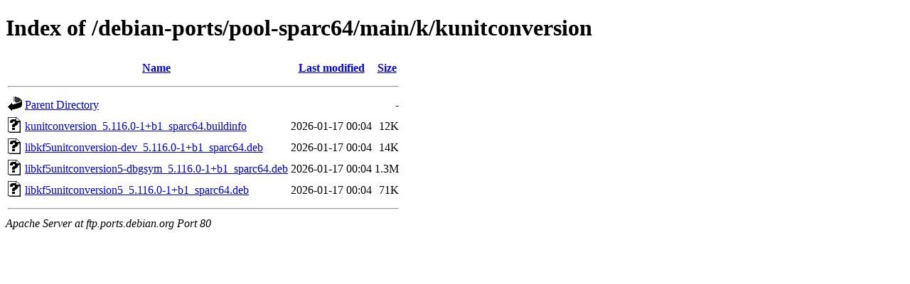

--- FILE ---
content_type: text/html;charset=UTF-8
request_url: http://ftp.ports.debian.org/debian-ports/pool-sparc64/main/k/kunitconversion/
body_size: 564
content:
<!DOCTYPE HTML PUBLIC "-//W3C//DTD HTML 4.01//EN" "http://www.w3.org/TR/html4/strict.dtd">
<html>
 <head>
  <title>Index of /debian-ports/pool-sparc64/main/k/kunitconversion</title>
 </head>
 <body>
<h1>Index of /debian-ports/pool-sparc64/main/k/kunitconversion</h1>
  <table>
   <tr><th valign="top"><img src="/icons/blank.gif" alt="[ICO]"></th><th><a href="?C=N;O=D">Name</a></th><th><a href="?C=M;O=A">Last modified</a></th><th><a href="?C=S;O=A">Size</a></th></tr>
   <tr><th colspan="4"><hr></th></tr>
<tr><td valign="top"><img src="/icons/back.gif" alt="[PARENTDIR]"></td><td><a href="/debian-ports/pool-sparc64/main/k/">Parent Directory</a></td><td>&nbsp;</td><td align="right">  - </td></tr>
<tr><td valign="top"><img src="/icons/unknown.gif" alt="[   ]"></td><td><a href="kunitconversion_5.116.0-1+b1_sparc64.buildinfo">kunitconversion_5.116.0-1+b1_sparc64.buildinfo</a></td><td align="right">2026-01-17 00:04  </td><td align="right"> 12K</td></tr>
<tr><td valign="top"><img src="/icons/unknown.gif" alt="[   ]"></td><td><a href="libkf5unitconversion-dev_5.116.0-1+b1_sparc64.deb">libkf5unitconversion-dev_5.116.0-1+b1_sparc64.deb</a></td><td align="right">2026-01-17 00:04  </td><td align="right"> 14K</td></tr>
<tr><td valign="top"><img src="/icons/unknown.gif" alt="[   ]"></td><td><a href="libkf5unitconversion5-dbgsym_5.116.0-1+b1_sparc64.deb">libkf5unitconversion5-dbgsym_5.116.0-1+b1_sparc64.deb</a></td><td align="right">2026-01-17 00:04  </td><td align="right">1.3M</td></tr>
<tr><td valign="top"><img src="/icons/unknown.gif" alt="[   ]"></td><td><a href="libkf5unitconversion5_5.116.0-1+b1_sparc64.deb">libkf5unitconversion5_5.116.0-1+b1_sparc64.deb</a></td><td align="right">2026-01-17 00:04  </td><td align="right"> 71K</td></tr>
   <tr><th colspan="4"><hr></th></tr>
</table>
<address>Apache Server at ftp.ports.debian.org Port 80</address>
</body></html>
